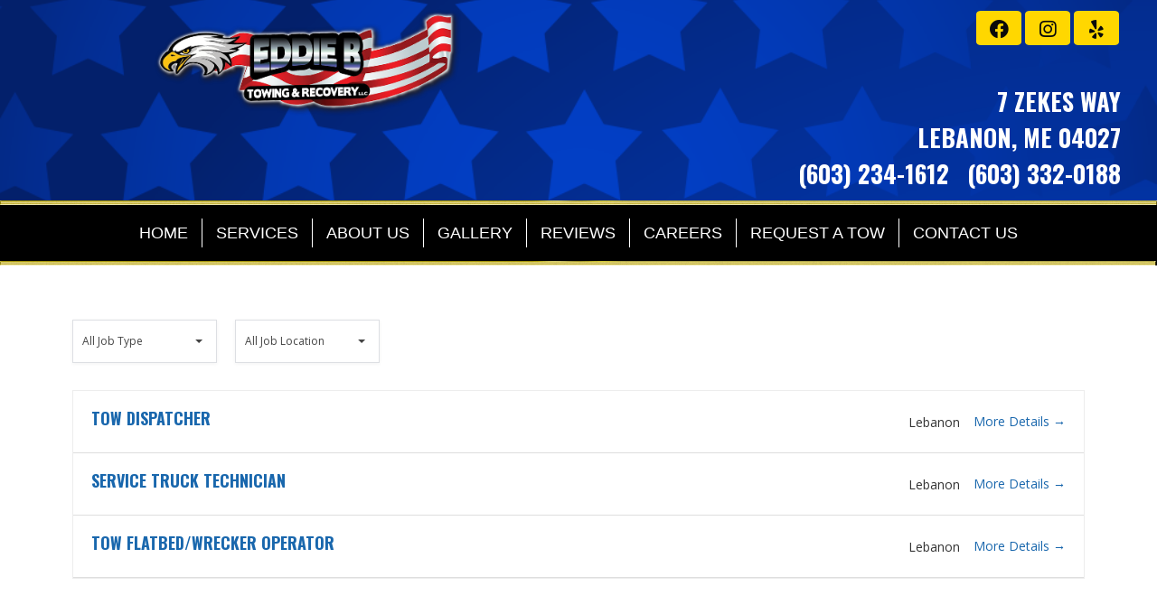

--- FILE ---
content_type: text/html; charset=UTF-8
request_url: https://eddiebtowing.com/job-openings/
body_size: 18309
content:
<!DOCTYPE html>
<html lang="en-US">
<head>
	<meta charset="UTF-8">
	<meta name='robots' content='index, follow, max-image-preview:large, max-snippet:-1, max-video-preview:-1' />
	<style>img:is([sizes="auto" i], [sizes^="auto," i]) { contain-intrinsic-size: 3000px 1500px }</style>
	<meta name="viewport" content="width=device-width, initial-scale=1">
	<!-- This site is optimized with the Yoast SEO plugin v23.9 - https://yoast.com/wordpress/plugins/seo/ -->
	<title>Jobs - eddiebtowing.com</title>
	<link rel="canonical" href="https://eddiebtowing.com/job-openings/" />
	<meta property="og:locale" content="en_US" />
	<meta property="og:type" content="article" />
	<meta property="og:title" content="Jobs - eddiebtowing.com" />
	<meta property="og:url" content="https://eddiebtowing.com/job-openings/" />
	<meta property="og:site_name" content="eddiebtowing.com" />
	<meta property="article:modified_time" content="2022-03-29T19:08:49+00:00" />
	<meta name="twitter:card" content="summary_large_image" />
	<script type="application/ld+json" class="yoast-schema-graph">{"@context":"https://schema.org","@graph":[{"@type":"WebPage","@id":"https://eddiebtowing.com/job-openings/","url":"https://eddiebtowing.com/job-openings/","name":"Jobs - eddiebtowing.com","isPartOf":{"@id":"https://eddiebtowing.com/#website"},"datePublished":"2022-03-29T18:23:29+00:00","dateModified":"2022-03-29T19:08:49+00:00","breadcrumb":{"@id":"https://eddiebtowing.com/job-openings/#breadcrumb"},"inLanguage":"en-US","potentialAction":[{"@type":"ReadAction","target":["https://eddiebtowing.com/job-openings/"]}]},{"@type":"BreadcrumbList","@id":"https://eddiebtowing.com/job-openings/#breadcrumb","itemListElement":[{"@type":"ListItem","position":1,"name":"Home","item":"https://eddiebtowing.com/"},{"@type":"ListItem","position":2,"name":"Jobs"}]},{"@type":"WebSite","@id":"https://eddiebtowing.com/#website","url":"https://eddiebtowing.com/","name":"eddiebtowing.com","description":"","publisher":{"@id":"https://eddiebtowing.com/#organization"},"potentialAction":[{"@type":"SearchAction","target":{"@type":"EntryPoint","urlTemplate":"https://eddiebtowing.com/?s={search_term_string}"},"query-input":{"@type":"PropertyValueSpecification","valueRequired":true,"valueName":"search_term_string"}}],"inLanguage":"en-US"},{"@type":"Organization","@id":"https://eddiebtowing.com/#organization","name":"eddiebtowing.com","url":"https://eddiebtowing.com/","logo":{"@type":"ImageObject","inLanguage":"en-US","@id":"https://eddiebtowing.com/#/schema/logo/image/","url":"https://eddiebtowing.com/wp-content/uploads/2019/06/Layer-0-copy-4.png","contentUrl":"https://eddiebtowing.com/wp-content/uploads/2019/06/Layer-0-copy-4.png","width":833,"height":291,"caption":"eddiebtowing.com"},"image":{"@id":"https://eddiebtowing.com/#/schema/logo/image/"}}]}</script>
	<!-- / Yoast SEO plugin. -->


<link href='https://fonts.gstatic.com' crossorigin rel='preconnect' />
<link href='https://fonts.googleapis.com' crossorigin rel='preconnect' />
<link rel="alternate" type="application/rss+xml" title="eddiebtowing.com &raquo; Feed" href="https://eddiebtowing.com/feed/" />
<link rel="alternate" type="application/rss+xml" title="eddiebtowing.com &raquo; Comments Feed" href="https://eddiebtowing.com/comments/feed/" />
<script>
window._wpemojiSettings = {"baseUrl":"https:\/\/s.w.org\/images\/core\/emoji\/15.0.3\/72x72\/","ext":".png","svgUrl":"https:\/\/s.w.org\/images\/core\/emoji\/15.0.3\/svg\/","svgExt":".svg","source":{"concatemoji":"https:\/\/eddiebtowing.com\/wp-includes\/js\/wp-emoji-release.min.js?ver=6.7.4"}};
/*! This file is auto-generated */
!function(i,n){var o,s,e;function c(e){try{var t={supportTests:e,timestamp:(new Date).valueOf()};sessionStorage.setItem(o,JSON.stringify(t))}catch(e){}}function p(e,t,n){e.clearRect(0,0,e.canvas.width,e.canvas.height),e.fillText(t,0,0);var t=new Uint32Array(e.getImageData(0,0,e.canvas.width,e.canvas.height).data),r=(e.clearRect(0,0,e.canvas.width,e.canvas.height),e.fillText(n,0,0),new Uint32Array(e.getImageData(0,0,e.canvas.width,e.canvas.height).data));return t.every(function(e,t){return e===r[t]})}function u(e,t,n){switch(t){case"flag":return n(e,"\ud83c\udff3\ufe0f\u200d\u26a7\ufe0f","\ud83c\udff3\ufe0f\u200b\u26a7\ufe0f")?!1:!n(e,"\ud83c\uddfa\ud83c\uddf3","\ud83c\uddfa\u200b\ud83c\uddf3")&&!n(e,"\ud83c\udff4\udb40\udc67\udb40\udc62\udb40\udc65\udb40\udc6e\udb40\udc67\udb40\udc7f","\ud83c\udff4\u200b\udb40\udc67\u200b\udb40\udc62\u200b\udb40\udc65\u200b\udb40\udc6e\u200b\udb40\udc67\u200b\udb40\udc7f");case"emoji":return!n(e,"\ud83d\udc26\u200d\u2b1b","\ud83d\udc26\u200b\u2b1b")}return!1}function f(e,t,n){var r="undefined"!=typeof WorkerGlobalScope&&self instanceof WorkerGlobalScope?new OffscreenCanvas(300,150):i.createElement("canvas"),a=r.getContext("2d",{willReadFrequently:!0}),o=(a.textBaseline="top",a.font="600 32px Arial",{});return e.forEach(function(e){o[e]=t(a,e,n)}),o}function t(e){var t=i.createElement("script");t.src=e,t.defer=!0,i.head.appendChild(t)}"undefined"!=typeof Promise&&(o="wpEmojiSettingsSupports",s=["flag","emoji"],n.supports={everything:!0,everythingExceptFlag:!0},e=new Promise(function(e){i.addEventListener("DOMContentLoaded",e,{once:!0})}),new Promise(function(t){var n=function(){try{var e=JSON.parse(sessionStorage.getItem(o));if("object"==typeof e&&"number"==typeof e.timestamp&&(new Date).valueOf()<e.timestamp+604800&&"object"==typeof e.supportTests)return e.supportTests}catch(e){}return null}();if(!n){if("undefined"!=typeof Worker&&"undefined"!=typeof OffscreenCanvas&&"undefined"!=typeof URL&&URL.createObjectURL&&"undefined"!=typeof Blob)try{var e="postMessage("+f.toString()+"("+[JSON.stringify(s),u.toString(),p.toString()].join(",")+"));",r=new Blob([e],{type:"text/javascript"}),a=new Worker(URL.createObjectURL(r),{name:"wpTestEmojiSupports"});return void(a.onmessage=function(e){c(n=e.data),a.terminate(),t(n)})}catch(e){}c(n=f(s,u,p))}t(n)}).then(function(e){for(var t in e)n.supports[t]=e[t],n.supports.everything=n.supports.everything&&n.supports[t],"flag"!==t&&(n.supports.everythingExceptFlag=n.supports.everythingExceptFlag&&n.supports[t]);n.supports.everythingExceptFlag=n.supports.everythingExceptFlag&&!n.supports.flag,n.DOMReady=!1,n.readyCallback=function(){n.DOMReady=!0}}).then(function(){return e}).then(function(){var e;n.supports.everything||(n.readyCallback(),(e=n.source||{}).concatemoji?t(e.concatemoji):e.wpemoji&&e.twemoji&&(t(e.twemoji),t(e.wpemoji)))}))}((window,document),window._wpemojiSettings);
</script>
<link rel='stylesheet' id='cnss_font_awesome_css-css' href='https://eddiebtowing.com/wp-content/plugins/easy-social-icons/css/font-awesome/css/all.min.css?ver=5.7.2' media='all' />
<link rel='stylesheet' id='cnss_font_awesome_v4_shims-css' href='https://eddiebtowing.com/wp-content/plugins/easy-social-icons/css/font-awesome/css/v4-shims.min.css?ver=5.7.2' media='all' />
<link rel='stylesheet' id='cnss_css-css' href='https://eddiebtowing.com/wp-content/plugins/easy-social-icons/css/cnss.css?ver=1.0' media='all' />
<link rel='stylesheet' id='generate-fonts-css' href='//fonts.googleapis.com/css?family=Open+Sans:300,300italic,regular,italic,600,600italic,700,700italic,800,800italic|Raleway:100,100italic,200,200italic,300,300italic,regular,italic,500,500italic,600,600italic,700,700italic,800,800italic,900,900italic|Oswald:200,300,regular,500,600,700' media='all' />
<style id='wp-emoji-styles-inline-css'>

	img.wp-smiley, img.emoji {
		display: inline !important;
		border: none !important;
		box-shadow: none !important;
		height: 1em !important;
		width: 1em !important;
		margin: 0 0.07em !important;
		vertical-align: -0.1em !important;
		background: none !important;
		padding: 0 !important;
	}
</style>
<link rel='stylesheet' id='wp-block-library-css' href='https://eddiebtowing.com/wp-includes/css/dist/block-library/style.min.css?ver=6.7.4' media='all' />
<style id='wp-job-openings-blocks-style-inline-css'>
.wp-block-create-block-wjo-block{background-color:#21759b;border:1px dotted red;color:#fff;padding:2px}.awsm-b-row{display:-webkit-box;display:-ms-flexbox;display:-webkit-flex;display:flex;display:flexbox;-webkit-flex-flow:row wrap;margin:0 -15px;-webkit-box-orient:horizontal;-webkit-box-direction:normal;-ms-flex-flow:row wrap;flex-flow:row wrap}.awsm-b-row,.awsm-b-row *,.awsm-b-row :after,.awsm-b-row :before{-webkit-box-sizing:border-box;box-sizing:border-box}.awsm-b-grid-item{display:-webkit-box;display:-ms-flexbox;display:-webkit-flex;display:flex;float:left;padding:0 15px!important;width:33.333%;-webkit-box-orient:vertical;-webkit-box-direction:normal;-ms-flex-direction:column;flex-direction:column;-webkit-flex-direction:column}.awsm-b-grid-col-4 .awsm-b-grid-item{width:25%}.awsm-b-grid-col-2 .awsm-b-grid-item{width:50%}.awsm-b-grid-col .awsm-b-grid-item{width:100%}.awsm-b-job-hide{display:none!important}.awsm-job-show{display:block!important}.awsm-b-job-item{background:#fff;font-size:14px;padding:20px}a.awsm-b-job-item{text-decoration:none!important}.awsm-b-grid-item .awsm-b-job-item{border:1px solid #dddfe3;border-radius:2px;-webkit-box-shadow:0 1px 4px 0 rgba(0,0,0,.05);box-shadow:0 1px 4px 0 rgba(0,0,0,.05);display:-webkit-box;display:-ms-flexbox;display:-webkit-flex;display:flex;margin-bottom:30px;-webkit-box-orient:vertical;-webkit-box-direction:normal;-ms-flex-direction:column;flex-direction:column;-webkit-flex-direction:column;-webkit-box-flex:1;-ms-flex-positive:1;flex-grow:1;-webkit-flex-grow:1;-webkit-transition:all .3s ease;transition:all .3s ease}.awsm-b-grid-item .awsm-b-job-item:focus,.awsm-b-grid-item .awsm-b-job-item:hover{-webkit-box-shadow:0 3px 15px -5px rgba(0,0,0,.2);box-shadow:0 3px 15px -5px rgba(0,0,0,.2)}.awsm-b-grid-item .awsm-job-featured-image{margin-bottom:14px}.awsm-b-job-item h2.awsm-b-job-post-title{font-size:18px;margin:0 0 15px;text-align:left}.awsm-b-job-item h2.awsm-b-job-post-title a{font-size:18px}.awsm-b-grid-item .awsm-job-info{margin-bottom:10px;min-height:83px}.awsm-b-grid-item .awsm-job-info p{margin:0 0 8px}.awsm-b-job-wrap:after{clear:both;content:"";display:table}.awsm-b-filter-wrap,.awsm-b-filter-wrap *{-webkit-box-sizing:border-box;box-sizing:border-box}.awsm-b-filter-wrap{margin:0 -10px 20px}.awsm-b-filter-wrap form{display:-webkit-box;display:-webkit-flex;display:-ms-flexbox;display:flex;-webkit-flex-wrap:wrap;-ms-flex-wrap:wrap;flex-wrap:wrap}.awsm-b-filter-wrap .awsm-b-filter-items{display:none}.awsm-b-filter-wrap.awsm-b-full-width-search-filter-wrap .awsm-b-filter-item-search,.awsm-b-filter-wrap.awsm-b-full-width-search-filter-wrap .awsm-b-filter-items,.awsm-b-filter-wrap.awsm-b-no-search-filter-wrap .awsm-b-filter-items{width:100%}.awsm-b-filter-toggle{border:1px solid #ccc;border-radius:4px;display:-webkit-box;display:-webkit-flex;display:-ms-flexbox;display:flex;-webkit-flex-flow:wrap;-ms-flex-flow:wrap;flex-flow:wrap;margin:0 10px 10px;outline:none!important;padding:12px;width:46px}.awsm-b-filter-toggle.awsm-on{background:#ccc}.awsm-b-filter-toggle svg{height:20px;width:20px}.awsm-b-filter-wrap.awsm-b-no-search-filter-wrap .awsm-b-filter-toggle{width:100%;-webkit-box-align:center;-webkit-align-items:center;-ms-flex-align:center;align-items:center;-webkit-box-pack:justify;-webkit-justify-content:space-between;-ms-flex-pack:justify;justify-content:space-between;text-decoration:none}.awsm-b-filter-wrap.awsm-b-no-search-filter-wrap .awsm-b-filter-toggle svg{height:22px;width:22px}@media(min-width:768px){.awsm-b-filter-wrap .awsm-b-filter-items{display:-webkit-box!important;display:-webkit-flex!important;display:-ms-flexbox!important;display:flex!important;-webkit-flex-wrap:wrap;-ms-flex-wrap:wrap;flex-wrap:wrap;width:calc(100% - 250px)}.awsm-b-filter-toggle{display:none}.awsm-b-filter-item-search{width:250px}}.awsm-b-filter-wrap .awsm-b-filter-item{padding:0 10px 10px}.awsm-b-filter-item-search{padding:0 10px 10px;position:relative}@media(max-width:768px){.awsm-b-filter-wrap .awsm-b-filter-items{width:100%}.awsm-b-filter-item-search{width:calc(100% - 66px)}.awsm-b-filter-wrap .awsm-b-filter-item .awsm-selectric-wrapper{min-width:100%}}.awsm-b-filter-wrap .awsm-b-filter-item .awsm-b-job-form-control{min-height:48px;padding-right:58px}.awsm-b-filter-item-search .awsm-b-job-form-control{min-height:48px;padding-right:48px}.awsm-b-filter-item-search-in{position:relative}.awsm-b-filter-item-search .awsm-b-job-search-icon-wrapper{color:#ccc;cursor:pointer;font-size:16px;height:100%;line-height:48px;position:absolute;right:0;text-align:center;top:0;width:48px}.awsm-b-jobs-none-container{padding:25px}.awsm-b-jobs-none-container p{margin:0;padding:5px}.awsm-b-row .awsm-b-jobs-pagination{padding:0 15px;width:100%}.awsm-b-jobs-pagination{float:left;width:100%}.awsm-b-load-more-main a.awsm-b-load-more,.awsm-load-more-classic a.page-numbers{background:#fff;border:1px solid #dddfe3;-webkit-box-shadow:0 1px 4px 0 rgba(0,0,0,.05);box-shadow:0 1px 4px 0 rgba(0,0,0,.05);display:block;margin:0!important;outline:none!important;padding:20px;text-align:center;text-decoration:none!important;-webkit-transition:all .3s ease;transition:all .3s ease}.awsm-load-more-classic a.page-numbers,.awsm-load-more-classic span.page-numbers{font-size:90%;padding:5px 10px}.awsm-load-more-classic{text-align:center}.awsm-b-load-more-main a.awsm-load-more:focus,.awsm-b-load-more-main a.awsm-load-more:hover,.awsm-load-more-classic a.page-numbers:focus,.awsm-load-more-classic a.page-numbers:hover{-webkit-box-shadow:0 3px 15px -5px rgba(0,0,0,.2);box-shadow:0 3px 15px -5px rgba(0,0,0,.2)}.awsm-b-jobs-pagination.awsm-load-more-classic ul{list-style:none;margin:0;padding:0}.awsm-b-jobs-pagination.awsm-load-more-classic ul li{display:inline-block}.awsm-b-lists{border:1px solid #ededed}.awsm-b-list-item{width:100%}.awsm-b-list-item h2.awsm-job-b-post-title{margin-bottom:0}.awsm-b-list-item .awsm-job-featured-image{float:left;margin-right:10px}.awsm-b-list-item .awsm-job-featured-image img{height:50px;width:50px}.awsm-b-list-item .awsm-b-job-item{border-bottom:1px solid rgba(0,0,0,.13)}.awsm-b-list-item .awsm-b-job-item:after{clear:both;content:"";display:table}.awsm-b-list-left-col{float:left;width:50%}.awsm-b-list-right-col{float:left;text-align:right;width:50%}.awsm-b-list-item .awsm-job-specification-wrapper{display:inline-block;vertical-align:middle}.awsm-b-list-item .awsm-job-specification-item{display:inline-block;margin:0 15px 0 0;vertical-align:middle}a.awsm-b-job-item .awsm-job-specification-item{color:#4c4c4c}.awsm-b-list-item .awsm-job-more-container{display:inline-block;vertical-align:middle}.awsm-job-more-container .awsm-job-more span:before{content:"→"}.awsm-b-lists .awsm-b-jobs-pagination{margin-top:30px}.awsm-job-specification-item>[class^=awsm-job-icon-]{margin-right:6px}.awsm-job-specification-term:after{content:", "}.awsm-job-specification-term:last-child:after{content:""}.awsm-job-single-wrap,.awsm-job-single-wrap *,.awsm-job-single-wrap :after,.awsm-job-single-wrap :before{-webkit-box-sizing:border-box;box-sizing:border-box}.awsm-job-single-wrap{margin-bottom:1.3em}.awsm-job-single-wrap:after{clear:both;content:"";display:table}.awsm-job-content{padding-bottom:32px}.awsm-job-single-wrap.awsm-col-2 .awsm-job-content{float:left;padding-right:15px;width:55%}.awsm-job-single-wrap.awsm-col-2 .awsm-job-form{float:left;padding-left:15px;width:45%}.awsm-job-head,.awsm_job_spec_above_content{margin-bottom:20px}.awsm-job-head h1{margin:0 0 20px}.awsm-job-list-info span{margin-right:10px}.awsm-job-single-wrap .awsm-job-expiration-label{font-weight:700}.awsm-job-form-inner{background:#fff;border:1px solid #dddfe3;padding:35px}.awsm-job-form-inner h2{margin:0 0 30px}.awsm-job-form-group{margin-bottom:20px}.awsm-job-form-group input[type=checkbox],.awsm-job-form-group input[type=radio]{margin-right:5px}.awsm-job-form-group label{display:block;margin-bottom:10px}.awsm-job-form-options-container label,.awsm-job-inline-group label{display:inline;font-weight:400}.awsm-b-job-form-control{display:block;width:100%}.awsm-job-form-options-container span{display:inline-block;margin-bottom:10px;margin-left:10px}.awsm-job-submit{background:#0195ff;border:1px solid #0195ff;color:#fff;padding:10px 30px}.awsm-job-submit:focus,.awsm-job-submit:hover{background:rgba(0,0,0,0);color:#0195ff}.awsm-job-form-error{color:#db4c4c;font-weight:500}.awsm-b-job-form-control.awsm-job-form-error,.awsm-b-job-form-control.awsm-job-form-error:focus{border:1px solid #db4c4c}.awsm-error-message,.awsm-success-message{padding:12px 25px}.awsm-error-message p:empty,.awsm-success-message p:empty{display:none}.awsm-error-message p,.awsm-success-message p{margin:0!important;padding:0!important}.awsm-success-message{border:1px solid #1ea508}.awsm-error-message{border:1px solid #db4c4c}ul.awsm-error-message li{line-height:1.8em;margin-left:1.2em}.awsm-expired-message{padding:25px}.awsm-expired-message p{margin:1em 0}.awsm-job-container{margin:0 auto;max-width:1170px;padding:50px 0;width:100%}.awsm-jobs-loading{position:relative}.awsm-b-job-listings:after{content:"";height:100%;left:0;opacity:0;position:absolute;top:0;-webkit-transition:all .3s ease;transition:all .3s ease;visibility:hidden;width:100%}.awsm-b-job-listings.awsm-jobs-loading:after{opacity:1;visibility:visible}.awsm-b-sr-only{height:1px;margin:-1px;overflow:hidden;padding:0;position:absolute;width:1px;clip:rect(0,0,0,0);border:0}@media(max-width:1024px){.awsm-b-grid-col-4 .awsm-b-grid-item{width:33.333%}}@media(max-width:992px){.awsm-job-single-wrap.awsm-col-2 .awsm-job-content{padding-right:0;width:100%}.awsm-job-single-wrap.awsm-col-2 .awsm-job-form{padding-left:0;width:100%}}@media(max-width:768px){.awsm-b-grid-col-3 .awsm-b-grid-item,.awsm-b-grid-col-4 .awsm-b-grid-item,.awsm-b-grid-item{width:50%}.awsm-b-list-left-col{padding-bottom:10px;width:100%}.awsm-b-list-right-col{text-align:left;width:100%}}@media(max-width:648px){.awsm-b-grid-col-2 .awsm-b-grid-item,.awsm-b-grid-col-3 .awsm-b-grid-item,.awsm-b-grid-col-4 .awsm-b-grid-item,.awsm-b-grid-item{width:100%}.awsm-b-list-item .awsm-job-specification-wrapper{display:block;float:none;padding-bottom:5px}.awsm-b-list-item .awsm-job-more-container{display:block;float:none}}.awsm-job-form-plugin-style .awsm-b-job-form-control{border:1px solid #ccc;border-radius:4px;color:#060606;display:block;font:inherit;line-height:1;min-height:46px;padding:8px 15px;-webkit-transition:all .3s ease;transition:all .3s ease;width:100%}.awsm-job-form-plugin-style .awsm-b-job-form-control:focus{border-color:#060606;-webkit-box-shadow:none;box-shadow:none;outline:none}.awsm-job-form-plugin-style .awsm-b-job-form-control.awsm-job-form-error{border-color:#db4c4c}.awsm-job-form-plugin-style textarea.awsm-b-job-form-control{min-height:80px}.awsm-job-form-plugin-style .awsm-application-submit-btn,.awsm-job-form-plugin-style .awsm-jobs-primary-button{background:#060606;border-radius:45px;color:#fff;padding:16px 32px;-webkit-transition:all .3s ease;transition:all .3s ease}.awsm-job-form-plugin-style .awsm-application-submit-btn:focus,.awsm-job-form-plugin-style .awsm-application-submit-btn:hover,.awsm-job-form-plugin-style .awsm-jobs-primary-button:focus,.awsm-job-form-plugin-style .awsm-jobs-primary-button:hover{background:#060606;color:#fff;outline:none}.awsm-job-form-plugin-style .awsm-jobs-primary-button{cursor:pointer}.awsm-job-form-plugin-style .awsm-jobs-primary-button:disabled{opacity:.5;pointer-events:none}.awsm-job-form-plugin-style .awsm-selectric{border-color:#ccc;border-radius:4px;-webkit-box-shadow:none;box-shadow:none}.awsm-job-form-plugin-style .awsm-selectric-open .awsm-selectric{border-color:#060606}.awsm-job-form-plugin-style .awsm-selectric .label{margin-left:15px}.awsm-jobs-is-block-theme .site-branding{padding:0 2.1rem}.awsm-jobs-is-block-theme .site-content{padding:0 2.1rem 3rem}.awsm-jobs-is-block-theme .site-title{margin-bottom:0}.awsm-b-job-wrap,.awsm-b-job-wrap *{-webkit-box-sizing:border-box;box-sizing:border-box}

</style>
<link rel='stylesheet' id='awsm-jobs-general-css' href='https://eddiebtowing.com/wp-content/plugins/wp-job-openings/assets/css/general.min.css?ver=3.5.0' media='all' />
<link rel='stylesheet' id='awsm-jobs-style-css' href='https://eddiebtowing.com/wp-content/plugins/wp-job-openings/assets/css/style.min.css?ver=3.5.0' media='all' />
<style id='classic-theme-styles-inline-css'>
/*! This file is auto-generated */
.wp-block-button__link{color:#fff;background-color:#32373c;border-radius:9999px;box-shadow:none;text-decoration:none;padding:calc(.667em + 2px) calc(1.333em + 2px);font-size:1.125em}.wp-block-file__button{background:#32373c;color:#fff;text-decoration:none}
</style>
<style id='global-styles-inline-css'>
:root{--wp--preset--aspect-ratio--square: 1;--wp--preset--aspect-ratio--4-3: 4/3;--wp--preset--aspect-ratio--3-4: 3/4;--wp--preset--aspect-ratio--3-2: 3/2;--wp--preset--aspect-ratio--2-3: 2/3;--wp--preset--aspect-ratio--16-9: 16/9;--wp--preset--aspect-ratio--9-16: 9/16;--wp--preset--color--black: #000000;--wp--preset--color--cyan-bluish-gray: #abb8c3;--wp--preset--color--white: #ffffff;--wp--preset--color--pale-pink: #f78da7;--wp--preset--color--vivid-red: #cf2e2e;--wp--preset--color--luminous-vivid-orange: #ff6900;--wp--preset--color--luminous-vivid-amber: #fcb900;--wp--preset--color--light-green-cyan: #7bdcb5;--wp--preset--color--vivid-green-cyan: #00d084;--wp--preset--color--pale-cyan-blue: #8ed1fc;--wp--preset--color--vivid-cyan-blue: #0693e3;--wp--preset--color--vivid-purple: #9b51e0;--wp--preset--color--contrast: var(--contrast);--wp--preset--color--contrast-2: var(--contrast-2);--wp--preset--color--contrast-3: var(--contrast-3);--wp--preset--color--base: var(--base);--wp--preset--color--base-2: var(--base-2);--wp--preset--color--base-3: var(--base-3);--wp--preset--color--accent: var(--accent);--wp--preset--gradient--vivid-cyan-blue-to-vivid-purple: linear-gradient(135deg,rgba(6,147,227,1) 0%,rgb(155,81,224) 100%);--wp--preset--gradient--light-green-cyan-to-vivid-green-cyan: linear-gradient(135deg,rgb(122,220,180) 0%,rgb(0,208,130) 100%);--wp--preset--gradient--luminous-vivid-amber-to-luminous-vivid-orange: linear-gradient(135deg,rgba(252,185,0,1) 0%,rgba(255,105,0,1) 100%);--wp--preset--gradient--luminous-vivid-orange-to-vivid-red: linear-gradient(135deg,rgba(255,105,0,1) 0%,rgb(207,46,46) 100%);--wp--preset--gradient--very-light-gray-to-cyan-bluish-gray: linear-gradient(135deg,rgb(238,238,238) 0%,rgb(169,184,195) 100%);--wp--preset--gradient--cool-to-warm-spectrum: linear-gradient(135deg,rgb(74,234,220) 0%,rgb(151,120,209) 20%,rgb(207,42,186) 40%,rgb(238,44,130) 60%,rgb(251,105,98) 80%,rgb(254,248,76) 100%);--wp--preset--gradient--blush-light-purple: linear-gradient(135deg,rgb(255,206,236) 0%,rgb(152,150,240) 100%);--wp--preset--gradient--blush-bordeaux: linear-gradient(135deg,rgb(254,205,165) 0%,rgb(254,45,45) 50%,rgb(107,0,62) 100%);--wp--preset--gradient--luminous-dusk: linear-gradient(135deg,rgb(255,203,112) 0%,rgb(199,81,192) 50%,rgb(65,88,208) 100%);--wp--preset--gradient--pale-ocean: linear-gradient(135deg,rgb(255,245,203) 0%,rgb(182,227,212) 50%,rgb(51,167,181) 100%);--wp--preset--gradient--electric-grass: linear-gradient(135deg,rgb(202,248,128) 0%,rgb(113,206,126) 100%);--wp--preset--gradient--midnight: linear-gradient(135deg,rgb(2,3,129) 0%,rgb(40,116,252) 100%);--wp--preset--font-size--small: 13px;--wp--preset--font-size--medium: 20px;--wp--preset--font-size--large: 36px;--wp--preset--font-size--x-large: 42px;--wp--preset--spacing--20: 0.44rem;--wp--preset--spacing--30: 0.67rem;--wp--preset--spacing--40: 1rem;--wp--preset--spacing--50: 1.5rem;--wp--preset--spacing--60: 2.25rem;--wp--preset--spacing--70: 3.38rem;--wp--preset--spacing--80: 5.06rem;--wp--preset--shadow--natural: 6px 6px 9px rgba(0, 0, 0, 0.2);--wp--preset--shadow--deep: 12px 12px 50px rgba(0, 0, 0, 0.4);--wp--preset--shadow--sharp: 6px 6px 0px rgba(0, 0, 0, 0.2);--wp--preset--shadow--outlined: 6px 6px 0px -3px rgba(255, 255, 255, 1), 6px 6px rgba(0, 0, 0, 1);--wp--preset--shadow--crisp: 6px 6px 0px rgba(0, 0, 0, 1);}:where(.is-layout-flex){gap: 0.5em;}:where(.is-layout-grid){gap: 0.5em;}body .is-layout-flex{display: flex;}.is-layout-flex{flex-wrap: wrap;align-items: center;}.is-layout-flex > :is(*, div){margin: 0;}body .is-layout-grid{display: grid;}.is-layout-grid > :is(*, div){margin: 0;}:where(.wp-block-columns.is-layout-flex){gap: 2em;}:where(.wp-block-columns.is-layout-grid){gap: 2em;}:where(.wp-block-post-template.is-layout-flex){gap: 1.25em;}:where(.wp-block-post-template.is-layout-grid){gap: 1.25em;}.has-black-color{color: var(--wp--preset--color--black) !important;}.has-cyan-bluish-gray-color{color: var(--wp--preset--color--cyan-bluish-gray) !important;}.has-white-color{color: var(--wp--preset--color--white) !important;}.has-pale-pink-color{color: var(--wp--preset--color--pale-pink) !important;}.has-vivid-red-color{color: var(--wp--preset--color--vivid-red) !important;}.has-luminous-vivid-orange-color{color: var(--wp--preset--color--luminous-vivid-orange) !important;}.has-luminous-vivid-amber-color{color: var(--wp--preset--color--luminous-vivid-amber) !important;}.has-light-green-cyan-color{color: var(--wp--preset--color--light-green-cyan) !important;}.has-vivid-green-cyan-color{color: var(--wp--preset--color--vivid-green-cyan) !important;}.has-pale-cyan-blue-color{color: var(--wp--preset--color--pale-cyan-blue) !important;}.has-vivid-cyan-blue-color{color: var(--wp--preset--color--vivid-cyan-blue) !important;}.has-vivid-purple-color{color: var(--wp--preset--color--vivid-purple) !important;}.has-black-background-color{background-color: var(--wp--preset--color--black) !important;}.has-cyan-bluish-gray-background-color{background-color: var(--wp--preset--color--cyan-bluish-gray) !important;}.has-white-background-color{background-color: var(--wp--preset--color--white) !important;}.has-pale-pink-background-color{background-color: var(--wp--preset--color--pale-pink) !important;}.has-vivid-red-background-color{background-color: var(--wp--preset--color--vivid-red) !important;}.has-luminous-vivid-orange-background-color{background-color: var(--wp--preset--color--luminous-vivid-orange) !important;}.has-luminous-vivid-amber-background-color{background-color: var(--wp--preset--color--luminous-vivid-amber) !important;}.has-light-green-cyan-background-color{background-color: var(--wp--preset--color--light-green-cyan) !important;}.has-vivid-green-cyan-background-color{background-color: var(--wp--preset--color--vivid-green-cyan) !important;}.has-pale-cyan-blue-background-color{background-color: var(--wp--preset--color--pale-cyan-blue) !important;}.has-vivid-cyan-blue-background-color{background-color: var(--wp--preset--color--vivid-cyan-blue) !important;}.has-vivid-purple-background-color{background-color: var(--wp--preset--color--vivid-purple) !important;}.has-black-border-color{border-color: var(--wp--preset--color--black) !important;}.has-cyan-bluish-gray-border-color{border-color: var(--wp--preset--color--cyan-bluish-gray) !important;}.has-white-border-color{border-color: var(--wp--preset--color--white) !important;}.has-pale-pink-border-color{border-color: var(--wp--preset--color--pale-pink) !important;}.has-vivid-red-border-color{border-color: var(--wp--preset--color--vivid-red) !important;}.has-luminous-vivid-orange-border-color{border-color: var(--wp--preset--color--luminous-vivid-orange) !important;}.has-luminous-vivid-amber-border-color{border-color: var(--wp--preset--color--luminous-vivid-amber) !important;}.has-light-green-cyan-border-color{border-color: var(--wp--preset--color--light-green-cyan) !important;}.has-vivid-green-cyan-border-color{border-color: var(--wp--preset--color--vivid-green-cyan) !important;}.has-pale-cyan-blue-border-color{border-color: var(--wp--preset--color--pale-cyan-blue) !important;}.has-vivid-cyan-blue-border-color{border-color: var(--wp--preset--color--vivid-cyan-blue) !important;}.has-vivid-purple-border-color{border-color: var(--wp--preset--color--vivid-purple) !important;}.has-vivid-cyan-blue-to-vivid-purple-gradient-background{background: var(--wp--preset--gradient--vivid-cyan-blue-to-vivid-purple) !important;}.has-light-green-cyan-to-vivid-green-cyan-gradient-background{background: var(--wp--preset--gradient--light-green-cyan-to-vivid-green-cyan) !important;}.has-luminous-vivid-amber-to-luminous-vivid-orange-gradient-background{background: var(--wp--preset--gradient--luminous-vivid-amber-to-luminous-vivid-orange) !important;}.has-luminous-vivid-orange-to-vivid-red-gradient-background{background: var(--wp--preset--gradient--luminous-vivid-orange-to-vivid-red) !important;}.has-very-light-gray-to-cyan-bluish-gray-gradient-background{background: var(--wp--preset--gradient--very-light-gray-to-cyan-bluish-gray) !important;}.has-cool-to-warm-spectrum-gradient-background{background: var(--wp--preset--gradient--cool-to-warm-spectrum) !important;}.has-blush-light-purple-gradient-background{background: var(--wp--preset--gradient--blush-light-purple) !important;}.has-blush-bordeaux-gradient-background{background: var(--wp--preset--gradient--blush-bordeaux) !important;}.has-luminous-dusk-gradient-background{background: var(--wp--preset--gradient--luminous-dusk) !important;}.has-pale-ocean-gradient-background{background: var(--wp--preset--gradient--pale-ocean) !important;}.has-electric-grass-gradient-background{background: var(--wp--preset--gradient--electric-grass) !important;}.has-midnight-gradient-background{background: var(--wp--preset--gradient--midnight) !important;}.has-small-font-size{font-size: var(--wp--preset--font-size--small) !important;}.has-medium-font-size{font-size: var(--wp--preset--font-size--medium) !important;}.has-large-font-size{font-size: var(--wp--preset--font-size--large) !important;}.has-x-large-font-size{font-size: var(--wp--preset--font-size--x-large) !important;}
:where(.wp-block-post-template.is-layout-flex){gap: 1.25em;}:where(.wp-block-post-template.is-layout-grid){gap: 1.25em;}
:where(.wp-block-columns.is-layout-flex){gap: 2em;}:where(.wp-block-columns.is-layout-grid){gap: 2em;}
:root :where(.wp-block-pullquote){font-size: 1.5em;line-height: 1.6;}
</style>
<link rel='stylesheet' id='wpos-magnific-style-css' href='https://eddiebtowing.com/wp-content/plugins/meta-slider-and-carousel-with-lightbox/assets/css/magnific-popup.css?ver=2.0.3' media='all' />
<link rel='stylesheet' id='wpos-slick-style-css' href='https://eddiebtowing.com/wp-content/plugins/meta-slider-and-carousel-with-lightbox/assets/css/slick.css?ver=2.0.3' media='all' />
<link rel='stylesheet' id='wp-igsp-public-css-css' href='https://eddiebtowing.com/wp-content/plugins/meta-slider-and-carousel-with-lightbox/assets/css/wp-igsp-public.css?ver=2.0.3' media='all' />
<link rel='stylesheet' id='wonderplugin-carousel-engine-css-css' href='https://eddiebtowing.com/wp-content/plugins/wonderplugin-carousel/engine/wonderplugincarouselengine.css?ver=19.3.1PRO' media='all' />
<link rel='stylesheet' id='hamburger.css-css' href='https://eddiebtowing.com/wp-content/plugins/wp-responsive-menu/assets/css/wpr-hamburger.css?ver=3.1.8' media='all' />
<link rel='stylesheet' id='wprmenu.css-css' href='https://eddiebtowing.com/wp-content/plugins/wp-responsive-menu/assets/css/wprmenu.css?ver=3.1.8' media='all' />
<style id='wprmenu.css-inline-css'>
@media only screen and ( max-width: 800px ) {html body div.wprm-wrapper {overflow: scroll;}#wprmenu_bar {background-image: url();background-size:;background-repeat: ;}#wprmenu_bar {background-color: #0D0D0D;}html body div#mg-wprm-wrap .wpr_submit .icon.icon-search {color: ;}#wprmenu_bar .menu_title,#wprmenu_bar .wprmenu_icon_menu,#wprmenu_bar .menu_title a {color: #F2F2F2;}#wprmenu_bar .menu_title a {font-size: px;font-weight: ;}#mg-wprm-wrap li.menu-item a {font-size: px;text-transform: ;font-weight: ;}#mg-wprm-wrap li.menu-item-has-children ul.sub-menu a {font-size: px;text-transform: ;font-weight: ;}#mg-wprm-wrap li.current-menu-item > a {background: ;}#mg-wprm-wrap li.current-menu-item > a,#mg-wprm-wrap li.current-menu-item span.wprmenu_icon{color:!important;}#mg-wprm-wrap {background-color: #2E2E2E;}.cbp-spmenu-push-toright,.cbp-spmenu-push-toright .mm-slideout {left: 80% ;}.cbp-spmenu-push-toleft {left: -80% ;}#mg-wprm-wrap.cbp-spmenu-right,#mg-wprm-wrap.cbp-spmenu-left,#mg-wprm-wrap.cbp-spmenu-right.custom,#mg-wprm-wrap.cbp-spmenu-left.custom,.cbp-spmenu-vertical {width: 80%;max-width: px;}#mg-wprm-wrap ul#wprmenu_menu_ul li.menu-item a,div#mg-wprm-wrap ul li span.wprmenu_icon {color: #CFCFCF;}#mg-wprm-wrap ul#wprmenu_menu_ul li.menu-item:valid ~ a{color: ;}#mg-wprm-wrap ul#wprmenu_menu_ul li.menu-item a:hover {background: ;color: #606060 !important;}div#mg-wprm-wrap ul>li:hover>span.wprmenu_icon {color: #606060 !important;}.wprmenu_bar .hamburger-inner,.wprmenu_bar .hamburger-inner::before,.wprmenu_bar .hamburger-inner::after {background: #FFFFFF;}.wprmenu_bar .hamburger:hover .hamburger-inner,.wprmenu_bar .hamburger:hover .hamburger-inner::before,.wprmenu_bar .hamburger:hover .hamburger-inner::after {background: ;}div.wprmenu_bar div.hamburger{padding-right: 6px !important;}#wprmenu_menu.left {width:80%;left: -80%;right: auto;}#wprmenu_menu.right {width:80%;right: -80%;left: auto;}.wprmenu_bar .hamburger {float: left;}.wprmenu_bar #custom_menu_icon.hamburger {top: px;left: px;float: left !important;background-color: ;}.wpr_custom_menu #custom_menu_icon {display: block;}html { padding-top: 42px !important; }#wprmenu_bar,#mg-wprm-wrap { display: block; }div#wpadminbar { position: fixed; }}
</style>
<link rel='stylesheet' id='wpr_icons-css' href='https://eddiebtowing.com/wp-content/plugins/wp-responsive-menu/inc/assets/icons/wpr-icons.css?ver=3.1.8' media='all' />
<link rel='stylesheet' id='generate-style-grid-css' href='https://eddiebtowing.com/wp-content/themes/generatepress/assets/css/unsemantic-grid.min.css?ver=3.5.1' media='all' />
<link rel='stylesheet' id='generate-style-css' href='https://eddiebtowing.com/wp-content/themes/generatepress/assets/css/style.min.css?ver=3.5.1' media='all' />
<style id='generate-style-inline-css'>
body{background-color:#ffffff;color:#333333;}a{color:#1967ad;}a:hover, a:focus, a:active{color:#1d1e56;}body .grid-container{max-width:1200px;}.wp-block-group__inner-container{max-width:1200px;margin-left:auto;margin-right:auto;}.site-header .header-image{width:340px;}.generate-back-to-top{font-size:20px;border-radius:3px;position:fixed;bottom:30px;right:30px;line-height:40px;width:40px;text-align:center;z-index:10;transition:opacity 300ms ease-in-out;opacity:0.1;transform:translateY(1000px);}.generate-back-to-top__show{opacity:1;transform:translateY(0);}:root{--contrast:#222222;--contrast-2:#575760;--contrast-3:#b2b2be;--base:#f0f0f0;--base-2:#f7f8f9;--base-3:#ffffff;--accent:#1e73be;}:root .has-contrast-color{color:var(--contrast);}:root .has-contrast-background-color{background-color:var(--contrast);}:root .has-contrast-2-color{color:var(--contrast-2);}:root .has-contrast-2-background-color{background-color:var(--contrast-2);}:root .has-contrast-3-color{color:var(--contrast-3);}:root .has-contrast-3-background-color{background-color:var(--contrast-3);}:root .has-base-color{color:var(--base);}:root .has-base-background-color{background-color:var(--base);}:root .has-base-2-color{color:var(--base-2);}:root .has-base-2-background-color{background-color:var(--base-2);}:root .has-base-3-color{color:var(--base-3);}:root .has-base-3-background-color{background-color:var(--base-3);}:root .has-accent-color{color:var(--accent);}:root .has-accent-background-color{background-color:var(--accent);}body, button, input, select, textarea{font-family:"Open Sans", sans-serif;font-size:16px;}body{line-height:1.9;}p{margin-bottom:1.1em;}.entry-content > [class*="wp-block-"]:not(:last-child):not(.wp-block-heading){margin-bottom:1.1em;}.main-title{font-size:45px;}.main-navigation a, .menu-toggle{font-family:Helvetica;text-transform:uppercase;font-size:24px;}.main-navigation .main-nav ul ul li a{font-size:21px;}.widget-title{font-family:"Raleway", sans-serif;font-weight:200;text-transform:uppercase;font-size:24px;}.sidebar .widget, .footer-widgets .widget{font-size:17px;}h1{font-family:"Oswald", sans-serif;font-weight:bold;text-transform:uppercase;font-size:36px;}h2{font-family:"Oswald", sans-serif;font-weight:bold;text-transform:uppercase;font-size:36px;}h3{font-family:"Oswald", sans-serif;font-weight:bold;text-transform:uppercase;font-size:36px;}h4{font-size:inherit;}h5{font-size:inherit;}@media (max-width:768px){.main-title{font-size:30px;}h1{font-size:30px;}h2{font-size:25px;}}.top-bar{background-color:#636363;color:#ffffff;}.top-bar a{color:#ffffff;}.top-bar a:hover{color:#303030;}.site-header{background-color:#ffffff;color:#ffffff;}.site-header a{color:#ffffff;}.site-header a:hover{color:#1d1e56;}.main-title a,.main-title a:hover{color:#222222;}.site-description{color:#757575;}.main-navigation,.main-navigation ul ul{background-color:#000000;}.main-navigation .main-nav ul li a, .main-navigation .menu-toggle, .main-navigation .menu-bar-items{color:#ffffff;}.main-navigation .main-nav ul li:not([class*="current-menu-"]):hover > a, .main-navigation .main-nav ul li:not([class*="current-menu-"]):focus > a, .main-navigation .main-nav ul li.sfHover:not([class*="current-menu-"]) > a, .main-navigation .menu-bar-item:hover > a, .main-navigation .menu-bar-item.sfHover > a{color:#ffffff;background-color:rgba(63,63,63,0);}button.menu-toggle:hover,button.menu-toggle:focus,.main-navigation .mobile-bar-items a,.main-navigation .mobile-bar-items a:hover,.main-navigation .mobile-bar-items a:focus{color:#ffffff;}.main-navigation .main-nav ul li[class*="current-menu-"] > a{color:#ffffff;background-color:#000000;}.navigation-search input[type="search"],.navigation-search input[type="search"]:active, .navigation-search input[type="search"]:focus, .main-navigation .main-nav ul li.search-item.active > a, .main-navigation .menu-bar-items .search-item.active > a{color:#ffffff;background-color:rgba(63,63,63,0);}.main-navigation ul ul{background-color:#3f3f3f;}.main-navigation .main-nav ul ul li a{color:#ffffff;}.main-navigation .main-nav ul ul li:not([class*="current-menu-"]):hover > a,.main-navigation .main-nav ul ul li:not([class*="current-menu-"]):focus > a, .main-navigation .main-nav ul ul li.sfHover:not([class*="current-menu-"]) > a{color:#ffffff;background-color:#4f4f4f;}.main-navigation .main-nav ul ul li[class*="current-menu-"] > a{color:#ffffff;background-color:#4f4f4f;}.separate-containers .inside-article, .separate-containers .comments-area, .separate-containers .page-header, .one-container .container, .separate-containers .paging-navigation, .inside-page-header{background-color:#ffffff;}.entry-meta{color:#595959;}.entry-meta a{color:#595959;}.entry-meta a:hover{color:#1e73be;}h1{color:#1d1e56;}h2{color:#1d1e56;}h3{color:#1d1e56;}.sidebar .widget{background-color:#ffffff;}.sidebar .widget .widget-title{color:#000000;}.footer-widgets{background-color:#000000;}.footer-widgets a:hover{color:#c6b133;}.footer-widgets .widget-title{color:#ffffff;}.site-info{color:#ffffff;background-color:#000000;}.site-info a{color:#ffffff;}.site-info a:hover{color:#c6b133;}.footer-bar .widget_nav_menu .current-menu-item a{color:#c6b133;}input[type="text"],input[type="email"],input[type="url"],input[type="password"],input[type="search"],input[type="tel"],input[type="number"],textarea,select{color:#666666;background-color:rgba(250,250,250,0);border-color:#cccccc;}input[type="text"]:focus,input[type="email"]:focus,input[type="url"]:focus,input[type="password"]:focus,input[type="search"]:focus,input[type="tel"]:focus,input[type="number"]:focus,textarea:focus,select:focus{color:#666666;background-color:#ffffff;border-color:#bfbfbf;}button,html input[type="button"],input[type="reset"],input[type="submit"],a.button,a.wp-block-button__link:not(.has-background){color:#ffffff;background-color:#666666;}button:hover,html input[type="button"]:hover,input[type="reset"]:hover,input[type="submit"]:hover,a.button:hover,button:focus,html input[type="button"]:focus,input[type="reset"]:focus,input[type="submit"]:focus,a.button:focus,a.wp-block-button__link:not(.has-background):active,a.wp-block-button__link:not(.has-background):focus,a.wp-block-button__link:not(.has-background):hover{color:#ffffff;background-color:#3f3f3f;}a.generate-back-to-top{background-color:rgba( 0,0,0,0.4 );color:#ffffff;}a.generate-back-to-top:hover,a.generate-back-to-top:focus{background-color:rgba( 0,0,0,0.6 );color:#ffffff;}:root{--gp-search-modal-bg-color:var(--base-3);--gp-search-modal-text-color:var(--contrast);--gp-search-modal-overlay-bg-color:rgba(0,0,0,0.2);}@media (max-width: 768px){.main-navigation .menu-bar-item:hover > a, .main-navigation .menu-bar-item.sfHover > a{background:none;color:#ffffff;}}.inside-top-bar{padding:10px;}.inside-header{padding:40px;}.site-main .wp-block-group__inner-container{padding:40px;}.entry-content .alignwide, body:not(.no-sidebar) .entry-content .alignfull{margin-left:-40px;width:calc(100% + 80px);max-width:calc(100% + 80px);}.rtl .menu-item-has-children .dropdown-menu-toggle{padding-left:20px;}.rtl .main-navigation .main-nav ul li.menu-item-has-children > a{padding-right:20px;}.site-info{padding:20px;}@media (max-width:768px){.separate-containers .inside-article, .separate-containers .comments-area, .separate-containers .page-header, .separate-containers .paging-navigation, .one-container .site-content, .inside-page-header{padding:30px;}.site-main .wp-block-group__inner-container{padding:30px;}.site-info{padding-right:10px;padding-left:10px;}.entry-content .alignwide, body:not(.no-sidebar) .entry-content .alignfull{margin-left:-30px;width:calc(100% + 60px);max-width:calc(100% + 60px);}}.one-container .sidebar .widget{padding:0px;}@media (max-width: 768px){.main-navigation .menu-toggle,.main-navigation .mobile-bar-items,.sidebar-nav-mobile:not(#sticky-placeholder){display:block;}.main-navigation ul,.gen-sidebar-nav{display:none;}[class*="nav-float-"] .site-header .inside-header > *{float:none;clear:both;}}
.site-header{background-image:url('https://eddiebtowing.com/wp-content/uploads/2019/06/Artwork-149.png');background-repeat:no-repeat;background-size:cover;background-attachment:fixed;background-position:center;}
.main-navigation .main-nav ul li a,.menu-toggle,.main-navigation .mobile-bar-items a{transition: line-height 300ms ease}.fl-builder-edit .navigation-stick {z-index: 10 !important;}.main-navigation.toggled .main-nav > ul{background-color: #000000}
</style>
<link rel='stylesheet' id='generate-mobile-style-css' href='https://eddiebtowing.com/wp-content/themes/generatepress/assets/css/mobile.min.css?ver=3.5.1' media='all' />
<link rel='stylesheet' id='generate-font-icons-css' href='https://eddiebtowing.com/wp-content/themes/generatepress/assets/css/components/font-icons.min.css?ver=3.5.1' media='all' />
<link rel='stylesheet' id='font-awesome-5-css' href='https://eddiebtowing.com/wp-content/plugins/bb-plugin/fonts/fontawesome/5.15.4/css/all.min.css?ver=2.8.5' media='all' />
<link rel='stylesheet' id='font-awesome-css' href='https://eddiebtowing.com/wp-content/plugins/bb-plugin/fonts/fontawesome/5.15.4/css/v4-shims.min.css?ver=2.8.5' media='all' />
<link rel='stylesheet' id='generate-sticky-css' href='https://eddiebtowing.com/wp-content/plugins/gp-premium/menu-plus/functions/css/sticky.min.css?ver=2.5.0' media='all' />
<link rel='stylesheet' id='generate-offside-css' href='https://eddiebtowing.com/wp-content/plugins/gp-premium/menu-plus/functions/css/offside.min.css?ver=2.5.0' media='all' />
<style id='generate-offside-inline-css'>
:root{--gp-slideout-width:265px;}.slideout-navigation.main-navigation .main-nav ul li a{font-weight:normal;text-transform:none;}.slideout-navigation.main-navigation.do-overlay .main-nav ul ul li a{font-size:1em;}.slideout-navigation, .slideout-navigation a{color:#ffffff;}.slideout-navigation button.slideout-exit{color:#ffffff;padding-left:20px;padding-right:20px;}.slideout-navigation .dropdown-menu-toggle:before{content:"\f107";}.slideout-navigation .sfHover > a .dropdown-menu-toggle:before{content:"\f106";}@media (max-width: 768px){.menu-bar-item.slideout-toggle{display:none;}}
</style>
<link rel='stylesheet' id='gp-premium-icons-css' href='https://eddiebtowing.com/wp-content/plugins/gp-premium/general/icons/icons.min.css?ver=2.5.0' media='all' />
<script src="https://eddiebtowing.com/wp-includes/js/jquery/jquery.min.js?ver=3.7.1" id="jquery-core-js"></script>
<script src="https://eddiebtowing.com/wp-includes/js/jquery/jquery-migrate.min.js?ver=3.4.1" id="jquery-migrate-js"></script>
<script src="https://eddiebtowing.com/wp-content/plugins/easy-social-icons/js/cnss.js?ver=1.0" id="cnss_js-js"></script>
<script src="https://eddiebtowing.com/wp-content/plugins/wonderplugin-carousel/engine/wonderplugincarouselskins.js?ver=19.3.1PRO" id="wonderplugin-carousel-skins-script-js"></script>
<script src="https://eddiebtowing.com/wp-content/plugins/wonderplugin-carousel/engine/wonderplugincarousel.js?ver=19.3.1PRO" id="wonderplugin-carousel-script-js"></script>
<script src="https://eddiebtowing.com/wp-content/plugins/wp-responsive-menu/assets/js/modernizr.custom.js?ver=3.1.8" id="modernizr-js"></script>
<script src="https://eddiebtowing.com/wp-content/plugins/wp-responsive-menu/assets/js/touchSwipe.js?ver=3.1.8" id="touchSwipe-js"></script>
<script id="wprmenu.js-js-extra">
var wprmenu = {"zooming":"yes","from_width":"800","push_width":"","menu_width":"80","parent_click":"","swipe":"yes","enable_overlay":"","wprmenuDemoId":""};
</script>
<script src="https://eddiebtowing.com/wp-content/plugins/wp-responsive-menu/assets/js/wprmenu.js?ver=3.1.8" id="wprmenu.js-js"></script>
<link rel="https://api.w.org/" href="https://eddiebtowing.com/wp-json/" /><link rel="alternate" title="JSON" type="application/json" href="https://eddiebtowing.com/wp-json/wp/v2/pages/5812" /><link rel="EditURI" type="application/rsd+xml" title="RSD" href="https://eddiebtowing.com/xmlrpc.php?rsd" />
<meta name="generator" content="WordPress 6.7.4" />
<link rel='shortlink' href='https://eddiebtowing.com/?p=5812' />
<link rel="alternate" title="oEmbed (JSON)" type="application/json+oembed" href="https://eddiebtowing.com/wp-json/oembed/1.0/embed?url=https%3A%2F%2Feddiebtowing.com%2Fjob-openings%2F" />
<link rel="alternate" title="oEmbed (XML)" type="text/xml+oembed" href="https://eddiebtowing.com/wp-json/oembed/1.0/embed?url=https%3A%2F%2Feddiebtowing.com%2Fjob-openings%2F&#038;format=xml" />
<style type="text/css">
		ul.cnss-social-icon li.cn-fa-icon a{background-color:#ffd700!important;}
		ul.cnss-social-icon li.cn-fa-icon a:hover{background-color:#333333!important;color:#ffffff!important;}
		</style><!--Roadside Connect - Survey Result Slideshow-->
<script src="https://unpkg.com/@webcomponents/webcomponentsjs@2.2.10/bundles/webcomponents-sd-ce-pf.js"></script>
<script src="https://unpkg.com/@webcomponents/webcomponentsjs@2.2.10/bundles/webcomponents-sd-ce-pf.js.map"></script>
<script type="module" src="https://s3.amazonaws.com/cdn.roadside.io/roadside-survey.js"></script>
<script>
  (function(i,s,o,g,r,a,m){i['GoogleAnalyticsObject']=r;i[r]=i[r]||function(){
  (i[r].q=i[r].q||[]).push(arguments)},i[r].l=1*new Date();a=s.createElement(o),
  m=s.getElementsByTagName(o)[0];a.async=1;a.src=g;m.parentNode.insertBefore(a,m)
  })(window,document,'script','https://www.google-analytics.com/analytics.js','ga');

  ga('create', 'UA-99779255-1', 'auto');
  ga('send', 'pageview');

</script>
<meta name="google-site-verification" content="yFLMS3GJWt1vhmueTcsFj7MF0VaOw4gtRCzHe1LLmDU" /><style type="text/css" id="simple-css-output">@import url('https://fonts.googleapis.com/css?family=Yanone+Kaffeesatz');.fl-col-small { max-width: 100%;}.entry-content { margin:0!important; }.cn-fa-icon a{width: 50px!important;height: 38px!important;}.cn-fa-icon i{font-size: 21px!important;}body { overflow-x: hidden;}input#awsm_applicant_letter { display: none;}/** — HEADER —*/.inside-header { padding: 10px 20px;}.site-logo { display: inline-block; width: 15%;}img.fl-photo-img.wp-image-138.size-full { position: relative; right: 175px;}img.fl-photo-img.wp-image-136.size-full { position: relative; left: 175px;}@media (max-width: 768px) { .inside-header>:not(: last-child) { margin-bottom: 10px; } .rob2 { padding: 20px; text-align: left; } .rob2a { padding-bottom: 20px; } .rob2b { padding-top: 20px; }}#lsi_widget-3 { margin-bottom: 114px;}@media (max-width:768px) { #lsi_widget-3 { display: none; }}#text-3 { text-align: right;}#text-3 a { color: white!important;}@media (max-width:768px) { #text-3 { text-align: center; }}.header-widget .widget-title { margin: 0 auto; font-family: "Oswald", sans-serif!important; font-weight: bold; font-size: 27px!important; color: white!important;}#site-navigation { position: relative;}#site-navigation:before,.navigation-clone:before { content: ''; position: absolute; top: 0; left: 0; right: 0; height: 5px; width: 100%; background-image: url('https://eddiebtowing.com/wp-content/uploads/2017/05/EddieBTowing_GoldBar_Top.png'); background-repeat: repeat-x; background-size: cover;}#site-navigation:after,.navigation-clone:after { content: ''; position: absolute; bottom: 0; height: 5px; z-index: 9999; width: 100%; right: 0; left: 0; background-image: url('https://eddiebtowing.com/wp-content/uploads/2017/05/EddieBTowing_GoldBar_Bottom.png'); background-repeat: repeat-x; background-size: cover;}@media (max-width:768px) { #site-navigation:after, .navigation-clone:after, #site-navigation:before, .navigation-clone:before { display: none; } .inside-header { display: -webkit-box; display: -moz-box; display: -ms-flexbox; display: -webkit-flex; display: flex; flex-flow: column; } .site-branding { order: 2; -webkit-order: 2; } .site-logo { order: 3; -webkit-order: 3; text-align: center; width: 100%!important; } .header-widget { order: 4; -webkit-order: 4; } .fl-node-591354f81709d> .fl-row-content-wrap { padding-top: 20px; padding-right: 0px; padding-bottom: 20px; padding-left: 0px; }}.menu-toggle { padding: 20px 0;}#menu-primary { padding: 20px 0;}.menu-item { border-right: 1px solid white;}.menu-item:last-of-type { border-right: none;}.main-navigation .main-nav ul li a,.menu-toggle,.main-navigation .mobile-bar-items a { line-height: 32px;}.entry-header { display: none;}.entry-content { margin: 0 auto;}/* Table styles */th.row-1-towing { text-align: center; border: none;}table.service-table-layout { border: none;}td { border: none;}li.list-style-none { visibility: hidden;}@media (max-width:1398px) { .main-navigation a { font-size: 18px; }}@media (max-width:1398px) { .main-navigation .main-nav ul li a, .main-navigation .mobile-bar-items a { padding: 0 15px; } div#input_1_4 { margin: auto; width: 58%;}}@media (max-width:1200px) {.headertext { float: none!important; }}/** — CONTENT —*/.fl-row-fixed-width { max-width: 1500px;}@media (max-width:979px) { .fl-col-group .fl-col { width: 100%; float: none; margin: 0 auto; text-align: center!important; } aside#text-9 { text-align: right;}}/* HERO */@media (max-width:1073px) { .fl-node-59131218058a1 { width: 80%; float: none; margin: 0 auto; text-align: center!important; } li#field_1_4 { width: 50%;}}@media (max-width:1073px) { .fl-node-59131218058a1 .fl-rich-text h1, .fl-node-59131218058a1 .fl-rich-text p { text-align: center!important; }}@media (max-width:1073px) { .fl-node-59131218058a1> .fl-col-content { padding: 20px!important; } img.fl-photo-img.wp-image-138.size-full { position: relative; right: 175px; display: none;} img.fl-photo-img.wp-image-136.size-full { position: relative; left: 175px; display:none;}}@media (max-width:979px) { .fl-photo-align-left, .fl-photo-align-right { text-align: center; }}/* SERVICES*/.service-text { font-family: 'Yanone Kaffeesatz'!important; text-align: center; font-size: 24px; color: white!important; font-weight: 100!important; text-transform: uppercase; line-height: 34px;}@media (max-width:1070px) { .fl-node-591316a245133 .fl-col { width: 30%!important; }}@media (max-width:979px) { .fl-node-591316a245133 .fl-col { width: 100%!important; }}/* ABOUT US */.fl-node-59131b5f07751 ul { color: white!important;}/* SLIDER */.msacwl-carousel-slide { margin: 0 5px;}.msacwl-carousel-slide { border-radius: 8px; background-color: #7e7604; border-color: #7e7604; border-style: solid; border-width: 6px 9px; -moz-border-image: url('https://eddiebtowing.com/wp-content/uploads/2017/05/EddieBTowing_ThumbFrame.png') 3 8 8 2 fill repeat stretch; -webkit-border-image: url('https://eddiebtowing.com/wp-content/uploads/2017/05/EddieBTowing_ThumbFrame.png') 3 8 8 2 fill repeat stretch; -o-border-image: url('https://eddiebtowing.com/wp-content/uploads/2017/05/EddieBTowing_ThumbFrame.png') 3 8 8 2 fill repeat stretch; border-image: url('https://eddiebtowing.com/wp-content/uploads/2017/05/EddieBTowing_ThumbFrame.png') 3 8 8 2 fill repeat stretch;}.msacwl-carousel-slide img { border-radius: 4px;}.slick-next { right: -30px!important;}.slick-prev { left: -27px!important;}.msacwl-gallery-slider button.slick-prev,.msacwl-gallery-slider button.slick-prev:hover,.msacwl-gallery-slider button.slick-prev:focus,.msacwl-gallery-carousel button.slick-prev,.msacwl-gallery-carousel button.slick-prev:hover,.msacwl-gallery-carousel button.slick-prev:focus,.msacwl-gallery-slider button.slick-next,.msacwl-gallery-slider button.slick-next:hover,.msacwl-gallery-slider button.slick-next:focus,.msacwl-gallery-carousel button.slick-next,.msacwl-gallery-carousel button.slick-next:hover,.msacwl-gallery-carousel button.slick-next:focus { background-color: #000000!important; opacity: .75; border-radius: 8px!important; padding: 20px!important;}/* TESTIMONIALS */.block-quote { font-family: 'Palatino Linotype'!important; font-size: 24px!important;}/* CONTACT FORM*/#gform_wrapper_1 label { display: none;}#gform_wrapper_1 input[type="text"],textarea,.gform_wrapper textarea.medium { width: 100%!important; -webkit-box-shadow: inset 10px 11px 5px -2px rgba(0, 0, 0, 0.24); -moz-box-shadow: inset 10px 11px 5px -2px rgba(0, 0, 0, 0.24); box-shadow: inset 10px 11px 5px -2px rgba(0, 0, 0, 0.24); padding: 26px 0 13px 15px; border-radius: 8px; background-color: white; display: block!important; width: 100%!important;}.gform_wrapper { margin: 10px auto 20px auto!important; max-width: 100%; text-align: center;}@media (max-width:767px) { .gform_wrapper { margin: 10px auto 20px auto!important; max-width: 72%; }}#gform_submit_button_1 { background-color: #000066!important; text-transform: uppercase; font-size: 21px; padding: 22px 20px; margin: 0 auto!important; border-radius: 8px; width: 100%!important; display: block!important;}#gform_submit_button_1:hover { background-color: #1277bd!important;}.gform_wrapper ul.gform_fields li.gfield { padding-right: 0!important;}li { text-align: left!important;}/** — FOOTER —*//* CONTACT LIST*/.contactwidget {}.contactwidget .fa { color: white; font-size: 37px; height: 50px; width: 50px; border: 2px solid white; padding: 0; text-align: center; display: inline-block; position: relative; border-radius: 8px; line-height: 47px; vertical-align: middle;}.contactwidget p,.contactwidget a { font-size: 18px!important; display: inline-block; line-height: 22px; color: white; margin-left: 20px; vertical-align: middle;}.contactwidget li { margin-bottom: 20px;}@media(max-width:979px) { ul.cnss-social-icon { text-align: center!important; } .contactwidget p, .contactwidget a { font-size: 16px!important; display: inline-block; line-height: 22px; color: white; margin-left: 20px; vertical-align: middle; }}@media screen and (max-width:1030px) { .contactwidget .fa { display: inline-block; color: white; font-size: 27px; height: 45px; width: 45px; border: 2px solid white; border-radius: 8px; padding: 0; text-align: center; position: relative; line-height: 47px; vertical-align: middle; } ul.contactwidget { width: 36%; margin: auto; }}.footer-widgets .widget-title { color: #ffffff; text-align: center;}.footer-widgets, .widget-area .widget { padding: 44px;}@media screen and (max-width: 800px) { .contactwidget p, .contactwidget a { font-size: 16px!important; display: inline-block; line-height: 22px; color: white; margin-left: 20px; vertical-align: middle; } aside#text-6 { width: 42%; margin: auto; padding: 0; } .header-hero-hide { display: none; } ul.contactwidget { width: 100%; }}@media screen and (max-width: 417px) { aside#text-6 { width: 100%; margin: auto; padding: 10px; } aside#text-9 { padding: 0px; margin: 0px; } .quote-col { display: none; } .contactwidget p, .contactwidget a { font-size: 14px!important; display: inline-block; line-height: 20px; color: white; margin-left: 20px; vertical-align: middle;} .fl-module.fl-module-heading.fl-node-59385f52379c5 { position: relative; top: 13px;} li#field_1_4 { width: 50%; position: relative; right: 44px;}input#gform_submit_button_1 { width: 100%!important;}}@media screen and (max-width: 320px) { .fl-rich-text ul * { margin: 0px; } .contactwidget p, .contactwidget a { font-size: 12.1px!important; display: inline-block; line-height: 22px; color: white; margin-left: 20px; width: 62%; vertical-align: middle; } .contactwidget .fa { color: white; font-size: 26px; height: 42px; width: 42px; border: 2px solid white; padding: 0; text-align: center; display: inline-block; position: relative; border-radius: 8px; line-height: 47px; vertical-align: middle; } .site-logo { order: 3; -webkit-order: 3; text-align: center; width: 80%!important; margin: auto; }}span.hero-slogan-position { width: 100%; display: block; position: relative; top: -179px; font-size: 27.8px; text-align: center; /* display: none; */}.about-paragraph-linespacing { /* border: solid red; */ line-height: 26.8px;}.site-logo { order: 3; -webkit-order: 3; text-align: center; width: 50%!important; margin: auto;}@media (max-width:736px){.site-logo { order: 3; -webkit-order: 3; text-align: center; width: 25%!important; margin: auto; margin-bottom: 12.1px; }aside#text-9 { padding: 0px; margin: 0px;}}.mobile-padding{ padding:3%}#generate-slideout-menu .slideout-menu>li { width: 100%; text-align: left; float: none; clear: both; padding: 3%;}@media only screen and (max-width: 1280px) and (min-width: 780px){ .header-widget { float: right; overflow: hidden; max-width: 50%; position: relative; top: 0px;}ul.cnss-social-icon { text-align: right !important; } .fl-col-group.fl-node-59381f3370a94 { position: relative; top: -29px;} img.fl-photo-img.wp-image-867.size-full { margin-bottom: 22px;} /* ------------- */ div#gallery { position: relative; top: -23px;} fl-row.fl-row-fixed-width.fl-row-bg-none.fl-node-591354f81811d { padding: 25px 0;} .fl-col.fl-node-591354f81863c.fl-col-small { padding: 25px 0;} .contactwidget p, .contactwidget a { font-size: 11px!important; display: inline-block; line-height: 22px; color: white; margin-left: 20px; vertical-align: middle;} div#aboutus { position: relative; top: -13px;}div#gallery { position: relative; top: -10px;} .fl-row.fl-row-fixed-width.fl-row-bg-none.fl-node-591354f81811d { padding: 38px 0;}}@media screen and (max-width: 740px){.contactwidget p, .contactwidget a { font-size: 14px!important; display: inline-block; line-height: 22px; color: white; margin-left: 20px; vertical-align: middle;} .fl-col-group.fl-node-59381f3370a94 { position: relative; top: -29px;} img.fl-photo-img.wp-image-867.size-full { margin-bottom: 22px;} .section-mobile-padding { padding-top: 32px; background-color: black;} fl-row.fl-row-fixed-width.fl-row-bg-none.fl-node-591354f81811d { padding: 25px 0;} .fl-col.fl-node-591354f81863c.fl-col-small { padding: 25px 0;} .contactwidget p, .contactwidget a { font-size: 11px!important; display: inline-block; line-height: 22px; color: white; margin-left: 20px; vertical-align: middle;} div#aboutus { position: relative; top: -13px;} .fl-row.fl-row-fixed-width.fl-row-bg-none.fl-node-591354f81811d { padding: 38px 0;} nav#site-navigation { display: none;}} @media screen and (max-width: 480px){aside#text-6 { width: 75%; margin: auto; padding: 0; vertical-align: middle;} .fl-col.fl-node-59385f5237a31.fl-col-has-cols { margin: 27px 0;}.fl-node-59385f5237387 > .fl-row-content-wrap { padding-bottom: 50px;} .fl-module.fl-module-heading.fl-node-59381efd2555b { position: relative; top: -16px;} .fl-node-591354f818078 > .fl-module-content { position: relative; top: 17px;}} @media screen and (max-width: 480px){aside#text-6 { width: 75%; margin: auto; padding: 0; vertical-align: middle;}.fl-col-group.fl-node-59385f5237957 { margin-top: 6px;} .fl-col-group.fl-node-59385f52379fb { margin-top: 19px;} .fl-row[data-node] .fl-row-content-wrap { border-left: none; border-right: none; margin: 0; padding-left: 0; padding-right: 0; padding: 0px;} ul { list-style: disc; margin: auto; } .copyright-bar a { /* border: solid red; */ position: relative; right: 68px; width: 10px;} }@media only screen and (max-width: 480px) and (min-width: 320px){aside#text-6 { width: 100%; margin: auto; padding: 0; vertical-align: middle;}}.fl-module.fl-module-rich-text.fl-node-59395b9301a41.header-slogan { font-family: Palatino, "Palatino Linotype", "Palatino LT STD", "Book Antiqua", Georgia, serif; font-style: italic; position: relative; bottom: 207px;} .menu-toggle { padding: 10px 0;}@media screen and (max-width:2480px) and (min-width:1513px){.inside-header.grid-container.grid-parent { max-width: 1350px; }}@media screen and (max-width:2480px) and (min-width:1366px){.header-widget { float: right; overflow: visible; max-width: 50%;}aside#text-3 { position: relative; top: 0px; }img.header-image { position: relative; float: left; right: 40px;}.header-widget { float: right; overflow: visible; max-width: 50%; position: relative; left: 65px;} .footer-widget-1.grid-parent.grid-33.tablet-grid-50.mobile-grid-100 { height: 20px;}.site-logo { position: relative; right: 31px;}}.footer-bar-align-right .copyright-bar { float: none;}.footer-bar-align-right .copyright-bar img { left: 70px; position: relative;}textarea#g-recaptcha-response { display: none !important;}div#input_1_4 { margin: auto; width: 50%;}#gform_submit_button_1 { background-color: #000066!important; text-transform: uppercase; font-size: 21px; padding: 22px 20px; margin: 0 auto!important; border-radius: 8px; width: 27%!important; margin: auto; text-align: center;}.gform_wrapper .gform_footer { padding: 16px 0 10px; /* margin: 16px 0 0; */ clear: both; width: 100%; margin: auto; text-align: center;}</style><link rel="icon" href="https://eddiebtowing.com/wp-content/uploads/2019/06/cropped-Layer-0-copy-4-32x32.png" sizes="32x32" />
<link rel="icon" href="https://eddiebtowing.com/wp-content/uploads/2019/06/cropped-Layer-0-copy-4-192x192.png" sizes="192x192" />
<link rel="apple-touch-icon" href="https://eddiebtowing.com/wp-content/uploads/2019/06/cropped-Layer-0-copy-4-180x180.png" />
<meta name="msapplication-TileImage" content="https://eddiebtowing.com/wp-content/uploads/2019/06/cropped-Layer-0-copy-4-270x270.png" />
</head>

<body class="page-template-default page page-id-5812 wp-custom-logo wp-embed-responsive fl-builder-2-8-5 post-image-aligned-center slideout-enabled slideout-mobile sticky-menu-fade sticky-enabled both-sticky-menu listing-page-awsm_job_openings no-sidebar nav-below-header separate-containers fluid-header active-footer-widgets-3 nav-aligned-center header-aligned-left dropdown-hover" itemtype="https://schema.org/WebPage" itemscope>
	<!--Roadside Connect - Survey Result Slideshow-->
 
<script src="https://unpkg.com/@webcomponents/webcomponentsjs@2.2.10/bundles/webcomponents-sd-ce-pf.js"></script>
 
<script src="https://unpkg.com/@webcomponents/webcomponentsjs@2.2.10/bundles/webcomponents-sd-ce-pf.js.map"></script>
 
<script type="module" src="https://s3.amazonaws.com/cdn.roadside.io/roadside-survey.js"></script>
 
<roadside-survey key="e63c76f8095af7be00587c12a38104c5"></roadside-survey><a class="screen-reader-text skip-link" href="#content" title="Skip to content">Skip to content</a>		<header class="site-header" id="masthead" aria-label="Site"  itemtype="https://schema.org/WPHeader" itemscope>
			<div class="inside-header grid-container grid-parent">
							<div class="header-widget">
				<aside id="text-9" class="widget inner-padding widget_text">			<div class="textwidget"><div align="right" class="header-social-position"><ul id="" class="cnss-social-icon " style="text-align:right;"><li class="cn-fa-facebook cn-fa-icon " style="display:inline-block;"><a class="" target="_blank" href="https://www.facebook.com/Eddiebtowing/" title="Facebook" style="width:60px;height:60px;padding:10px 0;margin:2px;color: #0a0a0a;border-radius: 10%;"><i title="Facebook" style="font-size:40px;" class="fab fa-facebook"></i></a></li><li class="cn-fa-instagram cn-fa-icon " style="display:inline-block;"><a class="" target="_blank" href="https://www.instagram.com/eddiebtowing/?hl=en" title="Instagram" style="width:60px;height:60px;padding:10px 0;margin:2px;color: #0a0a0a;border-radius: 10%;"><i title="Instagram" style="font-size:40px;" class="fab fa-instagram"></i></a></li><li class="cn-fa-yelp cn-fa-icon " style="display:inline-block;"><a class="" target="_blank" href="https://www.yelp.com/biz/eddie-b-towing-and-recovery-rochester" title="Yelp" style="width:60px;height:60px;padding:10px 0;margin:2px;color: #0a0a0a;border-radius: 10%;"><i title="Yelp" style="font-size:40px;" class="fab fa-yelp"></i></a></li></ul></div></div>
		</aside><aside id="custom_html-3" class="widget_text widget inner-padding widget_custom_html"><div class="textwidget custom-html-widget"><div style="display:block; text-align: right;">
<a href="https://maps.app.goo.gl/qzvSB8TRV1H5zntbA" target="_blank">
<h4 class="widget-title">7 Zekes Way<br>
Lebanon, ME 04027</h4></a>
</div>
<div class="headertext" style="float:left; margin-right:20px"><a href="tel:6032341612">
<h4 class="widget-title">(603) 234-1612</h4></a>

	</div>
	<div style="float:right">
<a href="tel:6033320188">
<h4 class="widget-title">(603) 332-0188</h4></a></div>
</div></aside>			</div>
			<div class="site-logo">
					<a href="https://eddiebtowing.com/" rel="home">
						<img  class="header-image is-logo-image" alt="eddiebtowing.com" src="https://eddiebtowing.com/wp-content/uploads/2019/06/Layer-0-copy-4.png" srcset="https://eddiebtowing.com/wp-content/uploads/2019/06/Layer-0-copy-4.png 1x, https://eddiebtowing.com/wp-content/uploads/2019/06/Layer-0-copy-4.png 2x" width="833" height="291" />
					</a>
				</div>			</div>
		</header>
				<nav class="main-navigation sub-menu-right" id="site-navigation" aria-label="Primary"  itemtype="https://schema.org/SiteNavigationElement" itemscope>
			<div class="inside-navigation">
								<button class="menu-toggle" aria-controls="generate-slideout-menu" aria-expanded="false">
					<span class="mobile-menu">Menu</span>				</button>
				<div id="primary-menu" class="main-nav"><ul id="menu-primary" class=" menu sf-menu"><li id="menu-item-159" class="menu-item menu-item-type-custom menu-item-object-custom menu-item-home menu-item-159"><a href="https://eddiebtowing.com">Home</a></li>
<li id="menu-item-160" class="menu-item menu-item-type-custom menu-item-object-custom menu-item-home menu-item-160"><a href="https://eddiebtowing.com/#services">Services</a></li>
<li id="menu-item-161" class="menu-item menu-item-type-custom menu-item-object-custom menu-item-home menu-item-161"><a href="https://eddiebtowing.com/#aboutus">About Us</a></li>
<li id="menu-item-162" class="menu-item menu-item-type-custom menu-item-object-custom menu-item-162"><a href="https://eddiebtowing.com/gallery/">Gallery</a></li>
<li id="menu-item-163" class="menu-item menu-item-type-custom menu-item-object-custom menu-item-home menu-item-163"><a target="_blank" href="https://eddiebtowing.com/#reviews">Reviews</a></li>
<li id="menu-item-5817" class="menu-item menu-item-type-post_type menu-item-object-page current-menu-item page_item page-item-5812 current_page_item menu-item-5817"><a href="https://eddiebtowing.com/job-openings/" aria-current="page">Careers</a></li>
<li id="menu-item-5843" class="menu-item menu-item-type-post_type menu-item-object-page menu-item-5843"><a href="https://eddiebtowing.com/request-a-tow/">Request a Tow</a></li>
<li id="menu-item-164" class="menu-item menu-item-type-custom menu-item-object-custom menu-item-home menu-item-164"><a href="https://eddiebtowing.com/#contactus">Contact Us</a></li>
</ul></div>			</div>
		</nav>
		
	<div class="site grid-container container hfeed grid-parent" id="page">
				<div class="site-content" id="content">
			
	<div class="content-area grid-parent mobile-grid-100 grid-100 tablet-grid-100" id="primary">
		<main class="site-main" id="main">
			
<article id="post-5812" class="post-5812 page type-page status-publish" itemtype="https://schema.org/CreativeWork" itemscope>
	<div class="inside-article">
		
			<header class="entry-header">
				<h1 class="entry-title" itemprop="headline">Jobs</h1>			</header>

			
		<div class="entry-content" itemprop="text">
				<div class="awsm-job-wrap">

		<div class="awsm-filter-wrap awsm-no-search-filter-wrap"><form action="https://eddiebtowing.com/wp-admin/admin-ajax.php" method="POST"><a href="#" class="awsm-filter-toggle" role="button" aria-pressed="false"><span class="awsm-filter-toggle-text-wrapper">Filter by</span><svg width="100" height="100" viewBox="0 0 100 100" xmlns="http://www.w3.org/2000/svg" version="1.1" preserveAspectRatio="xMinYMin"><path xmlns="http://www.w3.org/2000/svg" fill="rgb(9.803922%,9.803922%,9.803922%)" d="M 36.417969 19.9375 L 36.417969 17.265625 C 36.417969 16.160156 35.523438 15.265625 34.417969 15.265625 L 21.578125 15.265625 C 20.476562 15.265625 19.578125 16.160156 19.578125 17.265625 L 19.578125 19.9375 L 11 19.9375 L 11 26.9375 L 19.578125 26.9375 L 19.578125 30.105469 C 19.578125 31.210938 20.476562 32.105469 21.578125 32.105469 L 34.417969 32.105469 C 35.523438 32.105469 36.417969 31.210938 36.417969 30.105469 L 36.417969 26.9375 L 89 26.9375 L 89 19.9375 Z M 58.421875 43.578125 C 58.421875 42.476562 57.527344 41.578125 56.421875 41.578125 L 43.582031 41.578125 C 42.480469 41.578125 41.582031 42.476562 41.582031 43.578125 L 41.582031 46.5 L 11 46.5 L 11 53.5 L 41.582031 53.5 L 41.582031 56.421875 C 41.582031 57.527344 42.480469 58.421875 43.582031 58.421875 L 56.421875 58.421875 C 57.527344 58.421875 58.421875 57.527344 58.421875 56.421875 L 58.421875 53.5 L 89 53.5 L 89 46.5 L 58.421875 46.5 Z M 80.417969 70.140625 C 80.417969 69.035156 79.523438 68.140625 78.417969 68.140625 L 65.578125 68.140625 C 64.476562 68.140625 63.578125 69.035156 63.578125 70.140625 L 63.578125 73.0625 L 11 73.0625 L 11 80.0625 L 63.578125 80.0625 L 63.578125 82.984375 C 63.578125 84.085938 64.476562 84.984375 65.578125 84.984375 L 78.417969 84.984375 C 79.523438 84.984375 80.417969 84.085938 80.417969 82.984375 L 80.417969 80.0625 L 89 80.0625 L 89 73.0625 L 80.417969 73.0625 Z M 80.417969 70.140625"/></svg></a><div class="awsm-filter-items"><div class="awsm-filter-item" data-filter="job__type_spec"><label for="awsm-job-type-filter-option-1" class="awsm-sr-only">All Job Type</label><select name="awsm_job_spec[job-type]" class="awsm-filter-option awsm-job-type-filter-option" id="awsm-job-type-filter-option-1" aria-label="All Job Type"><option value="">All Job Type</option><option value="5" data-slug="full-time">Full Time</option></select></div><div class="awsm-filter-item" data-filter="job__location_spec"><label for="awsm-job-location-filter-option-1" class="awsm-sr-only">All Job Location</label><select name="awsm_job_spec[job-location]" class="awsm-filter-option awsm-job-location-filter-option" id="awsm-job-location-filter-option-1" aria-label="All Job Location"><option value="">All Job Location</option><option value="8" data-slug="lebanon">Lebanon</option></select></div></div><input type="hidden" name="action" value="jobfilter"></form></div>
		<div class="awsm-job-listings awsm-lists" data-listings="10">
			<div class="awsm-job-listing-item awsm-list-item" id="awsm-list-item-5816">		<div class="awsm-job-item">			<div class="awsm-list-left-col">
				
				
				<h2 class="awsm-job-post-title">
					<a href="https://eddiebtowing.com/jobs/tow-dispatcher/">Tow Dispatcher</a>				</h2>

							</div>

			<div class="awsm-list-right-col">
				<div class="awsm-job-specification-wrapper"><div class="awsm-job-specification-item awsm-job-specification-job-location"><span class="awsm-job-specification-term">Lebanon</span> </div></div><div class="awsm-job-more-container"><a class="awsm-job-more" href="https://eddiebtowing.com/jobs/tow-dispatcher/">More Details <span></span></a></div>			</div>
		</div>	</div><div class="awsm-job-listing-item awsm-list-item" id="awsm-list-item-5815">		<div class="awsm-job-item">			<div class="awsm-list-left-col">
				
				
				<h2 class="awsm-job-post-title">
					<a href="https://eddiebtowing.com/jobs/service-truck-technician/">Service Truck Technician</a>				</h2>

							</div>

			<div class="awsm-list-right-col">
				<div class="awsm-job-specification-wrapper"><div class="awsm-job-specification-item awsm-job-specification-job-location"><span class="awsm-job-specification-term">Lebanon</span> </div></div><div class="awsm-job-more-container"><a class="awsm-job-more" href="https://eddiebtowing.com/jobs/service-truck-technician/">More Details <span></span></a></div>			</div>
		</div>	</div><div class="awsm-job-listing-item awsm-list-item" id="awsm-list-item-5813">		<div class="awsm-job-item">			<div class="awsm-list-left-col">
				
				
				<h2 class="awsm-job-post-title">
					<a href="https://eddiebtowing.com/jobs/tow-flatbed-wrecker-operator/">Tow Flatbed/Wrecker Operator</a>				</h2>

							</div>

			<div class="awsm-list-right-col">
				<div class="awsm-job-specification-wrapper"><div class="awsm-job-specification-item awsm-job-specification-job-location"><span class="awsm-job-specification-term">Lebanon</span> </div></div><div class="awsm-job-more-container"><a class="awsm-job-more" href="https://eddiebtowing.com/jobs/tow-flatbed-wrecker-operator/">More Details <span></span></a></div>			</div>
		</div>	</div>		</div>

	</div>
	
		</div>

			</div>
</article>
		</main>
	</div>

	
	</div>
</div>


<div class="site-footer footer-bar-active footer-bar-align-right">
				<div id="footer-widgets" class="site footer-widgets">
				<div class="footer-widgets-container grid-container grid-parent">
					<div class="inside-footer-widgets">
							<div class="footer-widget-1 grid-parent grid-33 tablet-grid-50 mobile-grid-100">
		<aside id="text-4" class="widget inner-padding widget_text"><h2 class="widget-title">Connect</h2>			<div class="textwidget"><iframe src="https://www.facebook.com/plugins/page.php?href=https%3A%2F%2Fwww.facebook.com%2FEddiebtowing%2F&tabs=timeline&width=500&height=308&small_header=false&adapt_container_width=true&hide_cover=false&show_facepile=false&appId" style="border:none;overflow:hidden" scrolling="no" frameborder="0" allowTransparency="true"></iframe></div>
		</aside>	</div>
		<div class="footer-widget-2 grid-parent grid-33 tablet-grid-50 mobile-grid-100">
		<aside id="text-5" class="widget inner-padding widget_text"><h2 class="widget-title">Locate</h2>			<div class="textwidget"><iframe src="https://www.google.com/maps/embed?pb=!1m14!1m8!1m3!1d11602.501298092253!2d-70.923864!3d43.3639473!3m2!1i1024!2i768!4f13.1!3m3!1m2!1s0x0%3A0x8a5204ecad9ee0f5!2sEddie+B+Towing+%26+Recovery!5e0!3m2!1sen!2sus!4v1494440781591" frameborder="0" style="border:0" allowfullscreen></iframe></div>
		</aside>	</div>
		<div class="footer-widget-3 grid-parent grid-33 tablet-grid-50 mobile-grid-100">
		<aside id="text-6" class="widget inner-padding widget_text"><h2 class="widget-title">Contact</h2>			<div class="textwidget"><ul class="contactwidget">

<li>

	<div style="height:75px; float:left"><i class="fa fa-phone" aria-hidden="true" align="left" ></i></div>

	<a href="tel:6032341612" target="_blank">ME Phone: (603) 234-1612</a><a href="tel:6033320188" target="_blank">NH Phone: (603) 332-0188</a>

</li>



<li>
	<div style="float:left;"><i class="fa fa-map-marker" aria-hidden="true" align="left"></i></div>
<a  href="https://maps.app.goo.gl/qzvSB8TRV1H5zntbA" target="_blank">7 Zekes Way <br>
Lebanon, ME 04027</a>

</li>

<li>

	<i class="fa fa-at" aria-hidden="true" align="left"></i>


	<a href="mailto:eddiebtowing@metrocast.net">eddiebtowing@metrocast.net</a>

</li>

<li>

	<i class="fa fa-clock-o" aria-hidden="true" align="left"></i>

	<p>24/7 Emergency<br>Roadside Assistance</p>
</li>

</ul></div>
		</aside>	</div>
						</div>
				</div>
			</div>
					<footer class="site-info" aria-label="Site"  itemtype="https://schema.org/WPFooter" itemscope>
			<div class="inside-site-info grid-container grid-parent">
						<div class="footer-bar">
			<aside id="text-10" class="widget inner-padding widget_text">			<div class="textwidget"><div align="right"><ul id="" class="cnss-social-icon " style="text-align:right;"><li class="cn-fa-facebook cn-fa-icon " style="display:inline-block;"><a class="" target="_blank" href="https://www.facebook.com/Eddiebtowing/" title="Facebook" style="width:60px;height:60px;padding:10px 0;margin:2px;color: #0a0a0a;border-radius: 10%;"><i title="Facebook" style="font-size:40px;" class="fab fa-facebook"></i></a></li><li class="cn-fa-instagram cn-fa-icon " style="display:inline-block;"><a class="" target="_blank" href="https://www.instagram.com/eddiebtowing/?hl=en" title="Instagram" style="width:60px;height:60px;padding:10px 0;margin:2px;color: #0a0a0a;border-radius: 10%;"><i title="Instagram" style="font-size:40px;" class="fab fa-instagram"></i></a></li><li class="cn-fa-yelp cn-fa-icon " style="display:inline-block;"><a class="" target="_blank" href="https://www.yelp.com/biz/eddie-b-towing-and-recovery-rochester" title="Yelp" style="width:60px;height:60px;padding:10px 0;margin:2px;color: #0a0a0a;border-radius: 10%;"><i title="Yelp" style="font-size:40px;" class="fab fa-yelp"></i></a></li></ul></div></div>
		</aside>		</div>
						<div class="copyright-bar">
					<a href="https://omgnational.com" target="_blank">
<img src="https://eddiebtowing.com/wp-content/uploads/2017/05/OMGLogo17.png"></a>				</div>
			</div>
		</footer>
		</div>

<a title="Scroll back to top" aria-label="Scroll back to top" rel="nofollow" href="#" class="generate-back-to-top" data-scroll-speed="400" data-start-scroll="300" role="button">
					
				</a>		<nav id="generate-slideout-menu" class="main-navigation slideout-navigation" itemtype="https://schema.org/SiteNavigationElement" itemscope>
			<div class="inside-navigation grid-container grid-parent">
				<div class="main-nav"><ul id="menu-primary-1" class=" slideout-menu"><li class="menu-item menu-item-type-custom menu-item-object-custom menu-item-home menu-item-159"><a href="https://eddiebtowing.com">Home</a></li>
<li class="menu-item menu-item-type-custom menu-item-object-custom menu-item-home menu-item-160"><a href="https://eddiebtowing.com/#services">Services</a></li>
<li class="menu-item menu-item-type-custom menu-item-object-custom menu-item-home menu-item-161"><a href="https://eddiebtowing.com/#aboutus">About Us</a></li>
<li class="menu-item menu-item-type-custom menu-item-object-custom menu-item-162"><a href="https://eddiebtowing.com/gallery/">Gallery</a></li>
<li class="menu-item menu-item-type-custom menu-item-object-custom menu-item-home menu-item-163"><a target="_blank" href="https://eddiebtowing.com/#reviews">Reviews</a></li>
<li class="menu-item menu-item-type-post_type menu-item-object-page current-menu-item page_item page-item-5812 current_page_item menu-item-5817"><a href="https://eddiebtowing.com/job-openings/" aria-current="page">Careers</a></li>
<li class="menu-item menu-item-type-post_type menu-item-object-page menu-item-5843"><a href="https://eddiebtowing.com/request-a-tow/">Request a Tow</a></li>
<li class="menu-item menu-item-type-custom menu-item-object-custom menu-item-home menu-item-164"><a href="https://eddiebtowing.com/#contactus">Contact Us</a></li>
</ul></div>			</div><!-- .inside-navigation -->
		</nav><!-- #site-navigation -->

					<div class="slideout-overlay">
									<button class="slideout-exit ">
												<span class="screen-reader-text">Close</span>
					</button>
							</div>
			
			<div class="wprm-wrapper">
        
        <!-- Overlay Starts here -->
			         <!-- Overlay Ends here -->
			
			         <div id="wprmenu_bar" class="wprmenu_bar  left">
  <div class="hamburger hamburger--slider">
    <span class="hamburger-box">
      <span class="hamburger-inner"></span>
    </span>
  </div>
  <div class="menu_title">
      <a href="https://eddiebtowing.com">
      MENU    </a>
      </div>
</div>			 
			<div class="cbp-spmenu cbp-spmenu-vertical cbp-spmenu-left  " id="mg-wprm-wrap">
				
				
				<ul id="wprmenu_menu_ul">
  
  <li class="menu-item menu-item-type-custom menu-item-object-custom menu-item-home menu-item-159"><a href="https://eddiebtowing.com">Home</a></li>
<li class="menu-item menu-item-type-custom menu-item-object-custom menu-item-home menu-item-160"><a href="https://eddiebtowing.com/#services">Services</a></li>
<li class="menu-item menu-item-type-custom menu-item-object-custom menu-item-home menu-item-161"><a href="https://eddiebtowing.com/#aboutus">About Us</a></li>
<li class="menu-item menu-item-type-custom menu-item-object-custom menu-item-162"><a href="https://eddiebtowing.com/gallery/">Gallery</a></li>
<li class="menu-item menu-item-type-custom menu-item-object-custom menu-item-home menu-item-163"><a target="_blank" href="https://eddiebtowing.com/#reviews">Reviews</a></li>
<li class="menu-item menu-item-type-post_type menu-item-object-page current-menu-item page_item page-item-5812 current_page_item menu-item-5817"><a href="https://eddiebtowing.com/job-openings/" aria-current="page">Careers</a></li>
<li class="menu-item menu-item-type-post_type menu-item-object-page menu-item-5843"><a href="https://eddiebtowing.com/request-a-tow/">Request a Tow</a></li>
<li class="menu-item menu-item-type-custom menu-item-object-custom menu-item-home menu-item-164"><a href="https://eddiebtowing.com/#contactus">Contact Us</a></li>

     
</ul>
				
				</div>
			</div>
			<script id="generate-a11y">!function(){"use strict";if("querySelector"in document&&"addEventListener"in window){var e=document.body;e.addEventListener("mousedown",function(){e.classList.add("using-mouse")}),e.addEventListener("keydown",function(){e.classList.remove("using-mouse")})}}();</script><script src="https://eddiebtowing.com/wp-includes/js/jquery/ui/core.min.js?ver=1.13.3" id="jquery-ui-core-js"></script>
<script src="https://eddiebtowing.com/wp-includes/js/jquery/ui/mouse.min.js?ver=1.13.3" id="jquery-ui-mouse-js"></script>
<script src="https://eddiebtowing.com/wp-includes/js/jquery/ui/sortable.min.js?ver=1.13.3" id="jquery-ui-sortable-js"></script>
<script src="https://eddiebtowing.com/wp-content/plugins/gp-premium/menu-plus/functions/js/sticky.min.js?ver=2.5.0" id="generate-sticky-js"></script>
<script id="generate-offside-js-extra">
var offSide = {"side":"left"};
</script>
<script src="https://eddiebtowing.com/wp-content/plugins/gp-premium/menu-plus/functions/js/offside.min.js?ver=2.5.0" id="generate-offside-js"></script>
<script id="awsm-job-scripts-js-extra">
var awsmJobsPublic = {"ajaxurl":"https:\/\/eddiebtowing.com\/wp-admin\/admin-ajax.php","is_tax_archive":"","is_search":"","job_id":"0","wp_max_upload_size":"2097152","deep_linking":{"search":true,"spec":true,"pagination":true},"i18n":{"loading_text":"Loading...","form_error_msg":{"general":"Error in submitting your application. Please try again later!","file_validation":"The file you have selected is too large."}},"vendors":{"selectric":true,"jquery_validation":true}};
var awsmJobsPublic = {"ajaxurl":"https:\/\/eddiebtowing.com\/wp-admin\/admin-ajax.php","is_tax_archive":"","is_search":"","job_id":"0","wp_max_upload_size":"2097152","deep_linking":{"search":true,"spec":true,"pagination":true},"i18n":{"loading_text":"Loading...","form_error_msg":{"general":"Error in submitting your application. Please try again later!","file_validation":"The file you have selected is too large."}},"vendors":{"selectric":true,"jquery_validation":true}};
</script>
<script src="https://eddiebtowing.com/wp-content/plugins/wp-job-openings/assets/js/script.min.js?ver=3.5.0" id="awsm-job-scripts-js"></script>
<!--[if lte IE 11]>
<script src="https://eddiebtowing.com/wp-content/themes/generatepress/assets/js/classList.min.js?ver=3.5.1" id="generate-classlist-js"></script>
<![endif]-->
<script id="generate-menu-js-extra">
var generatepressMenu = {"toggleOpenedSubMenus":"1","openSubMenuLabel":"Open Sub-Menu","closeSubMenuLabel":"Close Sub-Menu"};
</script>
<script src="https://eddiebtowing.com/wp-content/themes/generatepress/assets/js/menu.min.js?ver=3.5.1" id="generate-menu-js"></script>
<script id="generate-back-to-top-js-extra">
var generatepressBackToTop = {"smooth":"1"};
</script>
<script src="https://eddiebtowing.com/wp-content/themes/generatepress/assets/js/back-to-top.min.js?ver=3.5.1" id="generate-back-to-top-js"></script>

</body>
</html>


--- FILE ---
content_type: text/plain
request_url: https://www.google-analytics.com/j/collect?v=1&_v=j102&a=2015693483&t=pageview&_s=1&dl=https%3A%2F%2Feddiebtowing.com%2Fjob-openings%2F&ul=en-us%40posix&dt=Jobs%20-%20eddiebtowing.com&sr=1280x720&vp=1280x720&_u=IEBAAEABAAAAACAAI~&jid=988860111&gjid=802441434&cid=56184939.1768942432&tid=UA-99779255-1&_gid=760710442.1768942432&_r=1&_slc=1&z=773002382
body_size: -451
content:
2,cG-XDTZWCBEXZ